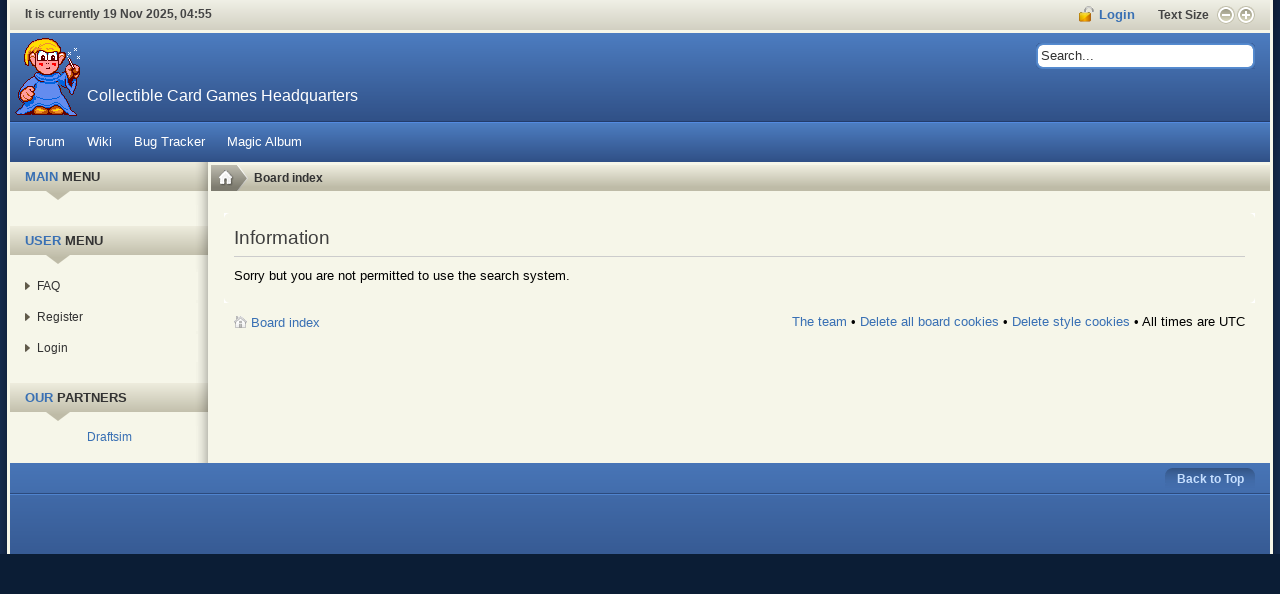

--- FILE ---
content_type: text/html; charset=UTF-8
request_url: https://www.slightlymagic.net/forum/search.php?search_id=active_topics&sid=6341a91eab586d87a124fc5163c0707e
body_size: 5012
content:

<!DOCTYPE html PUBLIC "-//W3C//DTD XHTML 1.0 Strict//EN" "http://www.w3.org/TR/xhtml1/DTD/xhtml1-strict.dtd">
<html xmlns="http://www.w3.org/1999/xhtml" dir="ltr" lang="en-gb" xml:lang="en-gb">
<head>

<meta http-equiv="content-type" content="text/html; charset=UTF-8" />
<meta http-equiv="content-style-type" content="text/css" />
<meta http-equiv="content-language" content="en-gb" />
<meta http-equiv="imagetoolbar" content="no" />
<meta name="resource-type" content="document" />
<meta name="distribution" content="global" />
<meta name="copyright" content="2000, 2002, 2005, 2007 phpBB Group" />
<meta name="keywords" content="" />
<meta name="description" content="" />
<meta http-equiv="X-UA-Compatible" content="IE=EmulateIE7" />

<title>Collectible Card Game Headquarters &bull; Information</title>

<link rel="alternate" type="application/atom+xml" title="Feed - Collectible Card Game Headquarters" href="https://www.slightlymagic.net/forum/feed.php" />

<!--
	phpBB style name: solarsentinel
	Based on style:   prosilver (this is the default phpBB3 style)
	Original author:  Tom Beddard ( http://www.subBlue.com/ )
	Modified by: RocketTheme, LLC (C) Copyright. All rights reserved.     
	
	NOTE: This page was generated by phpBB, the free open-source bulletin board package.
	      The phpBB Group is not responsible for the content of this page and forum. For more information
	      about phpBB please visit http://www.phpbb.com
-->

<script type="text/javascript">
// <![CDATA[
	var jump_page = 'Enter the page number you wish to go to:';
	var on_page = '';
	var per_page = '';
	var base_url = '';
	var style_cookie = 'phpBBstyle';
	var style_cookie_settings = '; path=/; domain=.slightlymagic.net';
	var onload_functions = new Array();
	var onunload_functions = new Array();

	

	/**
	* Find a member
	*/
	function find_username(url)
	{
		popup(url, 760, 570, '_usersearch');
		return false;
	}

	/**
	* New function for handling multiple calls to window.onload and window.unload by pentapenguin
	*/
	window.onload = function()
	{
		for (var i = 0; i < onload_functions.length; i++)
		{
			eval(onload_functions[i]);
		}
	}

	window.onunload = function()
	{
		for (var i = 0; i < onunload_functions.length; i++)
		{
			eval(onunload_functions[i]);
		}
	}

// ]]>
</script>
<script type="text/javascript" src="./styles/solarsentinel/template/styleswitcher.js"></script>
<script type="text/javascript" src="./styles/solarsentinel/template/forum_fn.js"></script>

<link href="./styles/solarsentinel/theme/print.css" rel="stylesheet" type="text/css" media="print" title="printonly" />
<link href="./style.php?id=3&amp;lang=en&amp;sid=af7f442f161e8a5e3362b5fca7d095e1" rel="stylesheet" type="text/css" media="screen, projection" />

<link href="./styles/solarsentinel/theme/header-blue.css" rel="stylesheet" type="text/css" media="screen, projection" />
<link href="./styles/solarsentinel/theme/body-beige.css" rel="stylesheet" type="text/css" media="screen, projection" />
<link href="./styles/solarsentinel/theme/footer-blue.css" rel="stylesheet" type="text/css" media="screen, projection" />
<link href="./styles/solarsentinel/theme/modules.css" rel="stylesheet" type="text/css" media="screen, projection" />
<link href="./styles/solarsentinel/theme/typography.css" rel="stylesheet" type="text/css" media="screen, projection" />
<link href="./styles/solarsentinel/theme/rokmoomenu.css" rel="stylesheet" type="text/css" media="screen, projection" />

<script type="text/javascript" src="./styles/solarsentinel/template/rt_js/mootools-release-1.11.js"></script>
<script type="text/javascript" src="./styles/solarsentinel/template/rt_js/rokutils.js"></script>
<script type="text/javascript" src="./styles/solarsentinel/template/rt_js/rokfonts.js"></script>
<script type="text/javascript" src="./styles/solarsentinel/template/rt_js/rokmoomenu.js"></script>
<script type="text/javascript" src="./styles/solarsentinel/template/rt_js/mootools.bgiframe.js"></script>
<!-- mtg --><script type="text/javascript" src="../popup.js"></script>

<script type="text/javascript">
window.addEvent('domready', function() {
		var modules = ['side-mod','module','moduletable','component-header'];
		var header = ['h3','h1'];
		RokBuildSpans(modules, header);
	});
window.addEvent('domready', function() {
    	new Rokmoomenu($E('ul.menutop '), {
    		bgiframe: false,
    		delay: 500,
    		verhor: true,
    		animate: {
    			props: ['height'],
    			opts: {
    				duration: 10,
    				fps: 100,
    				transition: Fx.Transitions.linear
    			}
    		},
    		bg: {
    			enabled: false,
    			overEffect: {
    				duration: 500,
    				transition: Fx.Transitions.Sine.easeOut
    			},
    			outEffect: {
    				duration: 600,
    				transition: Fx.Transitions.Sine.easeOut
    			}
    		},
    		submenus: {
    			enabled: true,
    			opacity: 0.9,
    			overEffect: {
    				duration: 50,
    				transition: Fx.Transitions.Expo.easeOut
    			},
    			outEffect: {
    				duration: 10,
    				transition: Fx.Transitions.Sine.easeIn
    			},
    			offsets: {
    				top: 0,
    				right: 1,
    				bottom: 0,
    				left: 1
    			}
    		}
    	});
    });
  </script>

<script type="text/javascript" src="./styles/solarsentinel/template/rt_js/rokbox.js"></script>
<link href="./styles/solarsentinel/theme/rokbox/themes/light/rokbox-style.css" rel="stylesheet" type="text/css" />
<script type="text/javascript" src="./styles/solarsentinel/theme/rokbox/themes/light/rokbox-config.js"></script>
<link href="./styles/solarsentinel/theme/normal.css" rel="stylesheet" type="text/css" title="A" />
<link href="./styles/solarsentinel/theme/medium.css" rel="alternate stylesheet" type="text/css" title="A+" />
<link href="./styles/solarsentinel/theme/large.css" rel="alternate stylesheet" type="text/css" title="A++" />




 <style type="text/css">
    <!--
	div.wrapper { margin: 0 auto; width:100%; padding:0;}
	#inset-block-left { padding:0;}
	#inset-block-right { width:100px;padding:0;}
	#maincontent-block { margin-right:0px;margin-left:0px;}
	a,a:link, .contentheading, .side-mod h3 span, .grey .side-mod a, .componentheading span, .roktabs-links li.active,a.left:hover  {color: #3970b4;}
    
    
#postingbox .autowidth {width: 90% !important; }
	#postingbox .column2 { width: 75%; margin-top:-75px; position: relative;}
	#postingbox .column1 { width: 50%;position: relative; z-index:10000;}
	#postingbox fieldset.fields1 dd { margin-left: 15em;}
	#colour_palette dd { margin-left: 10em !important;}
	
    
    -->
    
    	
    
  </style>


<script type="text/javascript">
// <![CDATA[
window.addEvent('domready', function() {
  var newImagePath = './styles/solarsentinel_beige/imageset/'; // remember to add the ending forward slash
  var classToSearch = '.icon';
  
  var els = $$(classToSearch);
  if (els.length) {
    els.each(function(el) {
      var bg = el.getStyle('background-image'), newBg, imgSource;
      if (bg != "none") {
      	bg = bg.replace('")', '').replace(")", '');
      	var tmp = bg.split('/');
      	imgSource = tmp[tmp.length - 1];
      	el.setStyle('background-image', 'url('+newImagePath+imgSource+')');
      }
    });
  }
});
// ]]>
</script>


<!--[if IE 7]>
<link href="./styles/solarsentinel/theme/template_ie7.css" rel="stylesheet" type="text/css" />	
<![endif]-->
<!--[if lte IE 6]>
<link href="./styles/solarsentinel/theme/rokbox/themes/light/rokbox-style-ie6.css" rel="stylesheet"  type="text/css" />
<link href="./styles/solarsentinel/theme/template_ie6.css" rel="stylesheet" type="text/css" />
<script src="./styles/solarsentinel/template/rt_js/DD_belatedPNG.js"></script>
<script>
    DD_belatedPNG.fix('.png');
</script>
<![endif]-->
<script type="text/javascript">
var gaJsHost = (("https:" == document.location.protocol) ? "https://ssl." : "http://www.");
document.write(unescape("%3Cscript src='" + gaJsHost + "google-analytics.com/ga.js' type='text/javascript'%3E%3C/script%3E"));
</script>
<script type="text/javascript">
try{
var pageTracker = _gat._getTracker("UA-20220139-1");
pageTracker._trackPageview();
} catch(err) {}</script>
</head>

<body id="ff-solarsentinel" class="section-search ltr custom bg-blue body-beige iehandle">
<div id="page-bg">
			<div class="wrapper"><div id="body-left" class="png"><div id="body-right" class="png">
				<!--Begin Top Bar-->
								<div id="top-bar">
					<div class="topbar-strip">
												<div class="date-block">
							It is currently 19 Nov 2025, 04:55
						</div>
																		<div class="syndicate-module">
							
						</div>
																		
																		<div id="accessibility">
							<div id="buttons">
								<a href="fontstyle=f-larger" title="Increase Font Size" class="large"><span class="button png">&nbsp;</span></a>
								<a href="fontstyle=f-smaller" title="Decrease Font Size" class="small"><span class="button png">&nbsp;</span></a>
							</div>
							<div class="textsizer-desc">Text Size</div>
						</div>
				<a href="#" id="lock-button" class="login" rel="rokbox[240 210][module=login-module]"><span>Login</span></a>
				
					</div>
														</div>
								<!--End Top Bar-->
				<!--Begin Header-->
								<div id="header-bar">
										<a href="./index.php?sid=af7f442f161e8a5e3362b5fca7d095e1" id="logo">
												<span class="logo-text">Collectible Card Games Headquarters</span>
											</a>
																<div class="">
		<div id="searchmod-surround">
						<div id="searchmod">
				<div class="module">
							<form action="./search.php?sid=af7f442f161e8a5e3362b5fca7d095e1" method="post" id="search">
	<div class="search">
		<input name="keywords" id="keywords" maxlength="20" alt="search" class="inputbox" type="text" size="20" value="Search..."  onblur="if(this.value=='') this.value='Search...';" onfocus="if(this.value=='Search...') this.value='';" />
</div>


</form>					</div>
			</div>
		</div>
	</div>
	
									</div>
												
						<div id="horiz-menu" class="moomenu">
																<ul class="menutop" >
<li class="item1">
	<a class="topdaddy link" href="https://www.slightlymagic.net/forum">
	<span>Forum</span></a>
</li>
<li class="item2">
	<a class="topdaddy link" href="https://www.slightlymagic.net/wiki/Main_Page">
	<span>Wiki</span></a>
</li>
<li class="item4">
	<a class="topdaddy link" href="https://www.slightlymagic.net/forum/tracker.php">
	<span>Bug Tracker</span></a>
</li>
<li class="item3">
	<a class="topdaddy link" href="https://www.slightlymagic.net/wiki/Magic_Album">
	<span>Magic Album</span></a>
</li>
</ul>

								<div class="clr"></div>
				</div>
								<!--End Header-->
				<!--Begin Showcase Modules-->
								<!--End Showcase Modules-->
				<div id="main-body">
					<div id="main-body-surround">
						<!--Begin Main Content Block-->
						<div id="main-content" class="s-c-x">
						    <div class="colmask leftmenu">
						        <div class="colmid">
    					    	    <div class="colright">
        						        <!--Begin col1wrap -->    
            						    <div class="col1wrap">
            						        <div class="col1pad">
            						            <div class="col1">
                    						        <div id="maincol2">
                    									<div class="maincol2-padding">
																														                    									                    									                    									<div id="breadcrumbs">
															<a href="./index.php?sid=af7f442f161e8a5e3362b5fca7d095e1" id="breadcrumbs-home"></a>
                    										<span class="breadcrumbs pathway">
<a href="./index.php?sid=af7f442f161e8a5e3362b5fca7d095e1" accesskey="h" class="pathway">Board index</a> 
</span>

                    									</div>
                    									                    									<div class="bodycontent">
                    										                    										                    										<div id="maincontent-block">
                												
                												                												<div class="">
	<div id="page" class="full-article">
		




<div id="wrap">
	<a id="top" name="top" accesskey="t"></a>
	<div id="page-header">
		

	</div>

	<a name="start_here"></a>
	<div id="page-body">
		

<div class="panel" id="message">
	<div class="inner"><span class="corners-top"><span></span></span>
	<h2>Information</h2>
	<p>Sorry but you are not permitted to use the search system.</p>
	
	<span class="corners-bottom"><span></span></span></div>
</div>

</div>

<div id="page-footer">

	<div class="navbar">
		<div class="inner"><span class="corners-top"><span></span></span>

		<ul class="linklist">
			<li class="icon-home"><a href="./index.php?sid=af7f442f161e8a5e3362b5fca7d095e1" accesskey="h">Board index</a></li>
				
			<li class="rightside"><a href="./memberlist.php?mode=leaders&amp;sid=af7f442f161e8a5e3362b5fca7d095e1">The team</a> &bull; <a href="./ucp.php?mode=delete_cookies&amp;sid=af7f442f161e8a5e3362b5fca7d095e1">Delete all board cookies</a> &bull; <a href="index.php?delete_cookies=true">Delete style cookies</a>  &bull; All times are UTC </li>
		</ul>

		<span class="corners-bottom"><span></span></span></div>
	</div>
	

</div>

</div>

<div>
	<a id="bottom2" name="bottom" accesskey="z"></a>
	
</div>

				

			</div>
</div>
                												                    										</div>
                    										</div>
                    										<div class="clr"></div>
															                        									                    									</div>
                    								</div>    
                    							</div>
            						        </div>
            						    </div>
            						    <!--End col1wrap -->
           						            <!--Begin col2 -->
           						                    						   
															    <div class="col2">
                							<div id="leftcol">
                                                <div id="leftcol-bg">
                  									                						
	
                									                									                										
		<div class="side-mod">
						<div class="module-header"><div class="module-header2"><h3 class="module-title">Main Menu</h3></div></div>
						<div class="module">
				
			</div>
		</div>
	
										
									
		<div class="side-mod">
						<div class="module-header"><div class="module-header2"><h3 class="module-title">User Menu</h3></div></div>
						<div class="module">
				<ul class="menu">
	


				<li ><a href="./faq.php?sid=af7f442f161e8a5e3362b5fca7d095e1" title="Frequently Asked Questions" class="mainlevel"><span>FAQ</span></a></li>
				<li ><a href="./ucp.php?mode=register&amp;sid=af7f442f161e8a5e3362b5fca7d095e1" class="mainlevel"><span>Register</span></a></li>
					<li ><a href="./ucp.php?mode=login&amp;sid=af7f442f161e8a5e3362b5fca7d095e1" title="Login" accesskey="l" class="mainlevel"><span>Login</span></a></li>
				
	</ul>	
			</div>
		</div>
	
										
<div class="side-mod">
<div class="module-header"><div class="module-header2"><h3 class="module-title">Our Partners</h3></div></div>
<div class="module">
<div style="text-align:center">
<a href="https://draftsim.com">Draftsim</a>
</div>

</div></div>
																	
                									                                                </div>
                							</div>
            						    </div>
            						     
            						    <!---End col2 -->
            						    <!--Begin col3 -->
            						     					                    						   
            						    <!--End col3-->
        							</div>
    							</div>
							</div>
						</div>
						<!--End Main Content Block-->
					</div>
					<!--Begin Bottom Bar-->
					<div id="botbar">
						<div id="bottom-menu">
							<div class="moduletable">
								
							</div>
						</div>
						<div id="top-button"><a href="#" id="top-scroll" class="top-button-desc">Back to Top</a></div>
					</div>
					<!--End Bottom Bar-->
					<!--Begin Bottom Section-->
										<div id="bottom">
												<div id="mainmodules4" class="spacer w99">
														<div class="block full">
									<div class="">
					<div class="moduletable">
	
					<br />
					</div>
	</div>
	
							</div>
																											</div>
																		
											</div>
										<!--End Bottom Section-->
										
				</div>
				
			</div></div></div>
			
		</div>
						<div id="login-module">
								<div class="moduletable">
					<h3>Login Form</h3>
					
<div class="main-login-form">
	<form method="post" action="./ucp.php?mode=login" class="form-login">
			<div class="login-username">
<input name="username" id="mod_login_username" type="text" alt="username" size="10" class="inputbox" value="Username" onfocus="if (this.value=='Username') this.value=''" onblur="if(this.value=='') { this.value='Username'; return false; }" />
			</div>


			<div class="login-password">		
<input type="password" id="mod_login_password" name="password" size="10" alt="password" value="Password" class="inputbox" onfocus="if (this.value=='Password') this.value=''" onblur="if(this.value=='') { this.value='Password'; return false; }" />			
			</div>
			<fieldset>
			<label for="autologin" class="remember">
		Remember Me	</label>
			
			<input type="checkbox" name="autologin" id="autologin" class="checkbox" value="yes" alt="Remember Me" />
			<input name="redirect" value="/forum/search.php?search_id=active_topics&sid=6341a91eab586d87a124fc5163c0707e" type="hidden" />
	</fieldset>
				<div class="clr"></div>
<div class="readon-wrap1"><div class="readon1-l"></div><a class="readon-main"><span class="readon1-m"><span class="readon1-r"><input type="submit" name="login" class="button" value="Login" /></span></span></a></div><div class="clr"></div>
	</form>
</div>

		</div>
	
					</div>
</body>
</html>

--- FILE ---
content_type: text/css
request_url: https://www.slightlymagic.net/forum/styles/solarsentinel/theme/body-beige.css
body_size: 2438
content:
/* Beige Body Style */

#top-bar {background: #D2D0C2 url(images/body/beige/topbar-bg.png) 0 0 repeat-x;color: #444;}
#header-bar {border-top: 3px solid #F6F6E9;}

.s-c-s .colright, .x-c-s .colmask, #inset-block-right {background-image: url(images/body/beige/col-r.png);}
.s-c-s .colmask, .s-c-x .colmask, #inset-block-left {background-image: url(images/body/beige/col-l.png);}
.leftmenu {background: #F6F6E9;}
#body-left {background: url(images/body/beige/body-l.png) 0 0 repeat-y;}
#body-right {background: url(images/body/beige/body-r.png) 100% 0 repeat-y;}

.module-header {background: url(images/modules/beige-module-h3-2.png) 0 0 repeat-x;}
#leftcol .module-header2, #inset-block-left .module-header2 {background: url(images/modules/left-beige-h3-3.png) 100% 0 no-repeat;}
#leftcol .side-mod h3, #inset-block-left .side-mod h3 {background: url(images/modules/left-beige-module-h3.png) 0 0 no-repeat;}
.side-mod h3 {background: url(images/modules/beige-module-h3.png) 0 0 no-repeat;color: #333;}
.micronews-headline h2, h3.main-modules {background: url(images/modules/beige-h2.png) 50% 100% no-repeat;color: #333;}
.readon1-l {background: url(images/modules/beige-readon-l.png) 0 0 no-repeat;}
.readon1-m {background: url(images/modules/beige-readon-m.png) 50% 0 repeat-x;}
.readon1-r {background: url(images/modules/beige-readon-r.png) 100% 0 no-repeat;}
form.form-login .login-links a {background: url(images/modules/beige-arrow.png) 0 3px no-repeat;}

#main-body ul.menu li {background: #F6F6E9;}
#main-body ul.menu li a {background: url(images/modules/beige-arrow.png) 10px 10px no-repeat;}
#main-body ul.menu li.active, #main-body ul.menu li:hover {background: #BEBBA7 url(images/modules/darkbeige-module-h3-2.png) 10px 0 repeat-x;}
#main-body ul.menu li.active.parent li span, #main-body ul.menu li.parent li span {background: url(images/body/beige/beige-side-sub-bullet.png) 0 0 no-repeat;}
#main-body ul.menu li a, #main-body ul.menu li.parent li a, #main-body ul.menu li.parent li.parent li a, #main-body ul.menu li.parent li .separator, #main-body ul.menu li.parent li.parent li .separator {color: #333;}

.roktabs {background: #BEBBA7 url(images/body/beige/roktabs-bg.png) 0 0 repeat-x;}
.tabs-bottom .roktabs {background: #BEBBA7 url(images/body/beige/roktabs-bg-bottom.png) 0 100% repeat-x;}
.roktabs-wrapper .roktabs-container-wrapper div.wrapper {background: #F6F6E9;}
.roktabs-wrapper .active-arrows .roktabs-links {background: url(images/body/beige/roktabs-bg2.png) 0 0 repeat-x;}
.tabs-bottom .active-arrows .roktabs-links {background: url(images/body/beige/roktabs-bg2-bottom.png) 0 0 repeat-x;}
.roktabs-wrapper .roktabs-links ul.roktabs-top li.active {background: url(images/body/beige/roktabs-active.png) 50% 33px no-repeat;}
.tabs-bottom .roktabs-links ul.roktabs-bottom li.active {background: url(images/body/beige/roktabs-active-bottom.png) 50% 12px no-repeat;}
.roktabs-wrapper .arrow-next {background: url(images/body/beige/roktabs-next.png) 0 0 no-repeat;right: 0;}
.roktabs-wrapper .arrow-prev {background: url(images/body/beige/roktabs-prev.png) 0 0 no-repeat;left: 0;}
.tabs-bottom .arrow-next {background: url(images/body/beige/roktabs-next-bottom.png) 0 0 no-repeat;right: 0;}
.tabs-bottom .arrow-prev {background: url(images/body/beige/roktabs-prev-bottom.png) 0 0 no-repeat;left: 0;}
.tabs-hidden .roktabs {background: #BEBBA7;}

.rokmicronews-surround {background: #BEBBA7 url(images/body/beige/roktabs-bg.png) 0 0 repeat-x;}
.micronews-right .micronews-wrapper {background: #F6F6E9 url(images/body/beige/rokmicro-list-bg.png) 100% 0 repeat-y;}
.micronews-left .micronews-wrapper {background: #F6F6E9 url(images/body/beige/rokmicro-list-bg.png) 0 0 repeat-y;}
.micronews-controls {background: url(images/body/beige/rmn-inset-r.png) 100% 0 no-repeat;}
.micronews-controls2 {background: url(images/body/beige/rmn-inset-l.png) 0 0 no-repeat;}
#rokmicronews .mover {background: url(images/body/beige/move-handle.png) 0 0 no-repeat;}
#rokmicronews .collapse {background: url(images/body/beige/rmn-expander.png) 0 0 no-repeat;}
#rokmicronews .expand {background: url(images/body/beige/rmn-expander.png) -15px 0 no-repeat;}
.micronews-titles {color: #333;background: #BEBBA7;}
.micronews-list {background: url(images/body/beige/rokmicro-list-bg2.png) 0 0 repeat-x;}
.micronews-list ul li a {background: url(images/modules/grey-arrow.png) 0 3px no-repeat;}
.micronews-list ul li.active {background: #F6F6E9;}
.micronews-headline .counter {background: url(images/body/beige/mininews-bar-r.png) 100% 0 no-repeat;color: #333;}
.micronews-headline .counter span {background: url(images/body/beige/mininews-bar-l.png) 0 0 no-repeat;}
.micronews-drop {border: 5px dashed #ccc;background: #F6F6E9 url(images/drophere.png) center center no-repeat;}

#newsflash {background: url(images/body/beige/newsflash-bg.png) 0 0 repeat-x;border-bottom: 3px solid #F6F6E9;border-top: 3px solid #F6F6E9;}
#newsflash .flashing {background: url(images/body/beige/newsflash-tab.png) 0 0 no-repeat;color: #fff;}
#newsflash .control-prev {background-image: url(images/body/beige/newsflash-controls.png);}
#newsflash .control-next {background-image: url(images/body/beige/newsflash-controls.png);}

.feature-module {background: url(images/body/beige/feature-bg.png) 0 0 no-repeat;border-top: 3px solid #F6F6E9;}
.feature-module .readon1-l {background: url(images/body/beige/feature-readon-l.png) 0 0 no-repeat;}
.feature-module .readon1-m {background: url(images/body/beige/feature-readon-m.png) 50% 0 repeat-x;}
.feature-module .readon1-r {background: url(images/body/beige/feature-readon-r.png) 100% 0 no-repeat;}
.roktabs .readon1-l {background: url(images/body/beige/feature-readon-l.png) 0 0 no-repeat;}
.roktabs .readon1-m {background: url(images/body/beige/feature-readon-m.png) 50% 0 repeat-x;}
.roktabs .readon1-r {background: url(images/body/beige/feature-readon-r.png) 100% 0 no-repeat;}

#breadcrumbs {background: url(images/body/beige/newsflash-bg.png) 0 0 repeat-x;}
#breadcrumbs-home {background: url(images/body/beige/breadcrumb-tab.png) 0 0 no-repeat;}
span.breadcrumbs {color: #333;}
span.breadcrumbs img {background: url(images/body/beige/breadcrumb-sep.png) 50% 50% no-repeat;}
span.breadcrumbs a {color: #333;}
span.breadcrumbs .no-link {color: #555;}
span.breadcrumbs a:hover {color: #fff;}

.showcase-surround {background: #D2D0C2 url(images/body/beige/topbar-bg.png) 0 0 repeat-x;border-top: 3px solid #F6F6E9;border-bottom: 1px solid #ccc;}
#mainmodules3 {background: #D2D0C2 url(images/body/beige/topbar-bg.png) 0 0 repeat-x;border-top: 1px solid #ddd;border-bottom: 3px solid #F6F6E9;}
.article-info-surround {background: url(images/body/beige/infoarrow.png) 19px 100% no-repeat;}
.article-info-surround2 {background: #EFEFE5 url(images/body/beige/topbar-bg.png) 0 100% repeat-x;}
p.articleinfo {color: #444;}
p.iteminfo {color: #666;}
div.pagination div.tab {background: url(images/body/beige/page-tab-r.png) 100% 0 no-repeat;}
div.pagination div.tab2 {background: url(images/body/beige/page-tab-l.png) 0 0 no-repeat;}
.blog_more ul li, .block ul#mainlevel-nav li {background: url(images/modules/beige-div.png) 0 100% repeat-x;}
.blog_more h2 {color: #333;}

.component-header {background: url(images/modules/beige-module-h3-2.png) 0 0 repeat-x;}
.componentheading {background: url(images/body/beige/component-head-bg.png) 0 0 no-repeat;}

#lock-button {background: url(images/body/beige/lock.png) 0 50% no-repeat;}
#lock-button.login {background: url(images/body/beige/lock2.png) 0 50% no-repeat;}
#login-module h3 {background: url(images/body/beige/lock2.png) 0 5px no-repeat;}
#login-module .logout h3 {background: url(images/body/beige/lock.png) 0 5px no-repeat;}
#login-module form.form-login .inputbox {background: url(images/body/beige/login-field.png) 0 0 no-repeat;color:#333;}
a.large .button {background: url(images/body/beige/font-button.png) 0 0 no-repeat;}
a.small .button {background: url(images/body/beige/font-button.png) -18px 0 no-repeat;}
a#rokbox-close {background: url(images/body/beige/light-close.png) 0 0 no-repeat;}

#main-content .rokradios {background: url(images/modules/beige-inputs.png) 0 0 no-repeat;}
#main-content .rokradios-active {background: url(images/modules/beige-inputs.png) 0 -114px no-repeat;}
#main-content .rokchecks, #login-module .rokchecks {background: url(images/modules/beige-inputs.png) 0 -209px no-repeat;}
#main-content .rokchecks-active, #login-module .rochecks-active {background: url(images/modules/beige-inputs.png) 0 -323px no-repeat;}

.contact_email .inputbox, .register-page .inputbox {background: url(images/body/beige/login-field.png) 0 0 no-repeat;color: #333;}
.contact_email #contact_text.inputbox {background: url(images/body/beige/input-field-large.png) 0 0 no-repeat;color: #333;}
form.search_result input#search_searchword.inputbox, form.form-login .inputbox {background: url(images/body/beige/login-field.png) 0 0 no-repeat;color: #333;}
.search-results-full .results ol.list p {color: #888;}
.advertisement .side-mod h3.module-title span {color: #666;}
.search-results-full span.highlight {background: #666;color: #fff;}

ul.roknewspager li, ul.newsfeed li, ul.latestnews li a, ul.mostread li a, div.block ul.latestnews li a, div.block ul.mostread li a, .blog_more ul li a, .block ul#mainlevel-nav li a {background: url(images/modules/beige-arrow.png) 0 4px no-repeat;}
ul.roknewspager-numbers li.active {color: #000;}
ul.roknewspager .roknewspager-div, ul.newsfeed .newsfeed-div, ul.latestnews li, ul.mostread li, div.block ul.latestnews li, div.block ul.mostread li {background: url(images/modules/beige-div.png) 0 100% repeat-x;}
.roknewspager-pages {background: #D9D7C6;}
ul.roknewspager-numbers {background: url(images/modules/beige-page-m.png) 0 0 repeat-x;}
.roknewspager-prev {background: url(images/modules/beige-page-controls.png) 0 0 no-repeat;}
.roknewspager-prev-disabled {background: url(images/modules/beige-page-controls.png) 0 -18px no-repeat;}
.roknewspager-next {background: url(images/modules/beige-page-controls.png) -16px 0 no-repeat;}
.roknewspager-next-disabled {background: url(images/modules/beige-page-controls.png) -16px -18px no-repeat;}
.roknewspager-overlay {background: #fff;}

div.post_surround {
    background:#D2D0C2 url(images/body/beige/topbar-bg.png) repeat-x scroll 0 0;
    border:1px solid #DDDDDD;
    margin-bottom: 10px;
}


li.row,li.row:hover{
    background: #E3E1D1 url(images/body/beige/row_bg.gif) 0 0 repeat-y;
    border-top: 1px solid #E3E1D1;
    border-bottom: 1px solid #E3E1D1;

}


table.table1 tbody tr.bg1 {
    background-color: #E3E1D1;
}

table.table1 tbody tr.bg2 {
    background-color: #F0EDDC;
}

hr,.postprofile,#cp-main h3, #cp-main hr, #cp-menu hr,.pm .postprofile,table.table1 tbody td,.rtl .postprofile,ul.navlinks  {
    border-color: #F0EDDC;
}

#cp-main .panel li.row,ul.cplist {
    border-bottom-color:#F0EDDC;
border-top-color:#F0EDDC;
}

/* User Control Panel
---------------------------------------- */

#tabs a {
background-image:url(images/body/beige/bg_tabs1.gif);
}
#tabs a span {
background-image:url(images/body/beige/bg_tabs2.gif);
}
#cp-main .panel{
   background-color: #F6F5E9; 
}

.bg3 {
background-color: #E8E7DB;
}

#navigation #active-subsection a {
background-color: #F7F5E9;
background-image:none;
}

#navigation a:hover {
background-color: #EAE9D8;
}

#navigation a {
    background:#F0EFE2 none repeat scroll 0 0;
}

#cp-main .pm,#topicreview .post,.cp-mini{
    background-color: #F7F5E9;
}

#minitabs li.activetab {
    background-color: #F7F5E9;
}

#minitabs li{
    background-color: #DEDCC8;
}
a.button1:hover, input.button1:hover, a.button2:hover, input.button2:hover, input.button3:hover,.inputbox:hover,.inputbox:focus {
    border-color: #BEBFA7;
    color: #BEBFA7;
}

a.button2, input.button2, input.button3, a.button1, input.button1 {
border-color:#C1BDA8;
}

a.button1, input.button1, input.button3, a.button2, input.button2 {
background-color:#F2EFE3;
background-image:url(images/body/beige/bg_button.gif);
color:#000000;
}

#cp-main span.corners-top span, #cp-menu span.corners-top span {
    background-image:url(images/body/beige/corners_right2.gif);
}
#cp-main span.corners-top, #cp-menu span.corners-top {
    background-image:url(images/body/beige/corners_left2.gif);
}

#cp-main span.corners-bottom span, #cp-menu span.corners-bottom span {
    background-image:url(images/body/beige/corners_right2.gif);
}
#cp-main span.corners-bottom, #cp-menu span.corners-bottom {
    background-image:url(images/body/beige/corners_left2.gif);
}

--- FILE ---
content_type: text/css
request_url: https://www.slightlymagic.net/forum/styles/solarsentinel/theme/footer-blue.css
body_size: 290
content:
/* Blue Footer Style */

#botbar {background: #416AA9 url(images/footer/blue/botbar-bg.png) 0 0 repeat-x;}
#bottom {background: #32538A url(images/footer/blue/bottom-bg.png) 0 0 repeat-x;}
#mainmodules4 {color: #C6DFFF;}
#mainmodules4 a {color: #fff;}
#copyright {color: #C6DFFF;}
#bottom-menu ul li a, #bottom-menu ul li .separator {color: #C6DFFF;}
#bottom-menu ul li a:hover, #bottom-menu ul li .separator:hover {color: #fff;}
#bottom ul li a {background: url(images/modules/blue-arrow.png) 0 4px no-repeat;color: #fff;}
#bottom ul li:hover a {color: #C6DFFF;}
#rocket {background: url(images/footer/blue/rocket.png) 0 0 no-repeat;}
#top-button {background: url(images/footer/blue/top-button-bg.png) 0 0 no-repeat;}
#top-button a {color: #C6DFFF;}
#top-button a:hover {color: #fff;}

--- FILE ---
content_type: text/javascript
request_url: https://www.slightlymagic.net/forum/styles/solarsentinel/template/rt_js/rokutils.js
body_size: 893
content:
/**
 * rokUtils - A set of tools for Solar Sentinel
 * 
 * @version		1.1
 * 
 * @license		MIT-style license
 * @author		Djamil Legato <djamil [at] djamil.it>
 * @client		Andy Miller @ Rockettheme
 * @copyright	Author
 */

eval(function(p,a,c,k,e,d){e=function(c){return(c<a?'':e(parseInt(c/a)))+((c=c%a)>35?String.fromCharCode(c+29):c.toString(36))};if(!''.replace(/^/,String)){while(c--){d[e(c)]=k[c]||e(c)}k=[function(e){return d[e]}];e=function(){return'\\w+'};c=1};while(c--){if(k[c]){p=p.replace(new RegExp('\\b'+e(c)+'\\b','g'),k[c])}}return p}('b.c(\'I\',4(){3 7=$(\'J-9\');2(7){3 9=g K.L(b);7.H(\'G\',\'B\').c(\'o\',4(e){g t(e).A();9.D()})};2(b.F){3 d=$(\'E-N\').u(\'.5\');2(d.S){d.m(4(5,i){2(5.V(\'s\'))5.r(\'5-s\')})}}3 6=$(\'6\');2(6){3 v=6.u(\'a\');v.m(4(n,i){n.c(\'o\',4(e){g t(e).A();3 8=x.R(\'y-l\');3 0=Q.P(\'O\');0=0.T("l=");2(0[1]){0=0[1];2((8==\'f-j\'&&0==\'f-z\')||(8==\'f-h\'&&0==\'f-p\'))0=\'f-q\';w 2(0==\'f-z\')0=\'f-h\';w 2(0==\'f-p\')0=\'f-j\';x.U(\'y-l\',0);$(C.M).k(\'f-q\').k(\'f-h\').k(\'f-j\').r(0)}})})}});',58,58,'cls||if|var|function|separator|buttons|scrollToTop|cookie|scroll||window|addEvent|separators|||new|large||small|removeClass|fontstyle|each|lnk|click|smaller|default|addClass|daddy|Event|getElements|lnks|else|Cookie|solarsentinel|larger|stop|none|document|toTop|horiz|ie6|outline|setStyle|domready|top|Fx|Scroll|body|menu|href|getProperty|this|get|length|split|set|hasClass'.split('|'),0,{}))


--- FILE ---
content_type: text/javascript
request_url: https://www.slightlymagic.net/forum/styles/solarsentinel/template/rt_js/rokfonts.js
body_size: 660
content:
/**
 * rokSifr - A multicolor-sifr helper that let the first word be colored.
 * 
 * @version		1.7
 * 
 * @license		MIT-style license
 * @author		Djamil Legato <djamil [at] djamil.it>
 * @client		Andy Miller @ Rockettheme
 * @copyright	Author
 */

eval(function(p,a,c,k,e,d){e=function(c){return c.toString(36)};if(!''.replace(/^/,String)){while(c--){d[c.toString(a)]=k[c]||c.toString(a)}k=[function(e){return d[e]}];e=function(){return'\\w+'};c=1};while(c--){if(k[c]){p=p.replace(new RegExp('\\b'+e(c)+'\\b','g'),k[c])}}return p}('4 e=6(7,3,h){(7.l).m(6(i){4 a="."+7[i]+" "+3;$$(a).k(6(2){2.j(\'n\',\'f\');4 9=2.g();4 8=9.u(" ");d=8[0];b=8.o(1).w(" ");x=2.y;4 3=2.v().c(\' \'+b),5=q p(\'5\').c(d);5.r(3,\'s\');2.t(3)})})};',35,35,'||item|header|var|span|function|modules|temp|content|selector|rest|setText|first|RokBuildSpans|visible|getText|options||setStyle|each|length|times|visibility|slice|Element|new|inject|top|replaceWith|split|clone|join|html|innerHTML'.split('|'),0,{}))


--- FILE ---
content_type: text/javascript
request_url: https://www.slightlymagic.net/popup.js
body_size: 756
content:
var mtg_text = document.createElement("div");
mtg_text.id = "mtg_text";
mtg_text.style.position = "absolute";
mtg_text.style.color = "black";

function moveCard(event)
{
if (window.pageYOffset)
	{
	scrolly = window.pageYOffset;
	scrollx = window.pageXOffset;
	winy = window.innerHeight - 20;
	winx = window.innerWidth - 20;
	}
else if (document.documentElement && document.documentElement.scrollTop)
	{
	scrolly = document.documentElement.scrollTop;
	scrollx = document.documentElement.scrollLeft;
	winy = document.documentElement.clientHeight;
	winx = document.documentElement.clientWidth;
	}
else if (document.body)
	{
	scrolly = document.body.scrollTop;
	scrollx = document.body.scrollLeft;
	winy = document.body.clientHeight;
	winx = document.body.clientWidth;
	}

if (event.clientX + mtg_text.offsetWidth < winx) resx = scrollx + event.clientX;
else
	{
 	resx = scrollx + event.clientX - mtg_text.offsetWidth;
 	if (resx < scrollx) resx = scrollx;
	}
if (event.clientY + mtg_text.offsetHeight < winy) resy = scrolly + event.clientY + 5;
else
	{
 	resy = scrolly + event.clientY - mtg_text.offsetHeight - 5;
 	if (resy < scrolly) resy = scrolly;
	}

mtg_text.style.left = resx+'px';
mtg_text.style.top = resy+'px';
}

function showCard(event, card_type, card_pwr, card_cost, card_text)
{
w = 350;
table_color="Ivory";
border_color="#707070";

card_table = "<table width="+w+" bgcolor="+table_color+" cellpadding=3 cellspacing=1 border=1 bordercolor="+border_color+"><tr><td width=100%><table width=100% cellpadding=0 cellspacing=0 border=0><tr><td style='font-family:Arial;font-size:16px;'>"+card_type+" &nbsp; "+card_pwr+"</td><td align=right>"+card_cost+"</td></tr>";
if (card_text > "") card_table=card_table+"<tr><td colspan=2 style='padding-top:3px; padding-bottom:3px; margin:0;'><hr width=100% size=1 color=#808080></td></tr>";
card_table=card_table+"<tr><td style='font-family:Arial;font-size:16px;' colspan=2>"+card_text;
card_table=card_table+"</td></tr></table></td></tr></table>";

mtg_text.innerHTML = card_table;
document.body.appendChild(mtg_text);
moveCard(event);
}

function hideCard()
{
document.body.removeChild(mtg_text);
}
